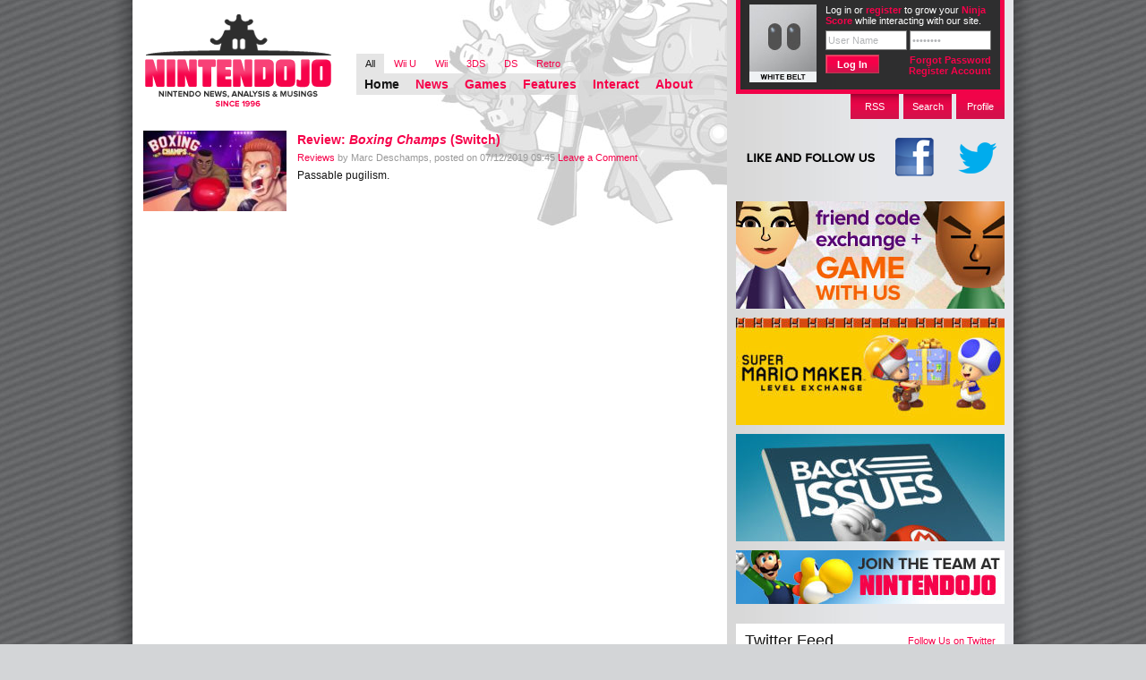

--- FILE ---
content_type: text/html; charset=UTF-8
request_url: https://www.nintendojo.com/?post_type=games&p=190027
body_size: 12553
content:
<!DOCTYPE html PUBLIC "-//W3C//DTD XHTML 1.0 Transitional//EN" "http://www.w3.org/TR/xhtml1/DTD/xhtml1-transitional.dtd">

<html xmlns="http://www.w3.org/1999/xhtml" lang="en-US">

<head profile="http://gmpg.org/xfn/11">
	<meta http-equiv="Content-Type" content="text/html; charset=UTF-8" />

	<title>Boxing Champs - Nintendojo Nintendojo</title>
	<link rel="stylesheet" href="https://www.nintendojo.com/wp-content/themes/ntdj_monochrome/style.css" />
	<!--[if gt IE 6]>
	<link rel="stylesheet" href="https://www.nintendojo.com/wp-content/themes/ntdj_monochrome/css/main-ie.css" />
	<![endif]-->
	<link rel="stylesheet" href="https://www.nintendojo.com/wp-content/themes/ntdj_monochrome/css/console-styles/all.css" />
	<link rel="pingback" href="https://www.nintendojo.com/xmlrpc.php" />
	<link rel="pingback" href="https://www.nintendojo.com/xmlrpc.php" />
		<link rel='archives' title='January 2026' href='https://www.nintendojo.com/2026/01' />
	<link rel='archives' title='December 2025' href='https://www.nintendojo.com/2025/12' />
	<link rel='archives' title='November 2025' href='https://www.nintendojo.com/2025/11' />
	<link rel='archives' title='October 2025' href='https://www.nintendojo.com/2025/10' />
	<link rel='archives' title='September 2025' href='https://www.nintendojo.com/2025/09' />
	<link rel='archives' title='August 2025' href='https://www.nintendojo.com/2025/08' />
	<link rel='archives' title='July 2025' href='https://www.nintendojo.com/2025/07' />
	<link rel='archives' title='June 2025' href='https://www.nintendojo.com/2025/06' />
	<link rel='archives' title='May 2025' href='https://www.nintendojo.com/2025/05' />
	<link rel='archives' title='April 2025' href='https://www.nintendojo.com/2025/04' />
	<link rel='archives' title='March 2025' href='https://www.nintendojo.com/2025/03' />
	<link rel='archives' title='February 2025' href='https://www.nintendojo.com/2025/02' />
	<link rel='archives' title='January 2025' href='https://www.nintendojo.com/2025/01' />
	<link rel='archives' title='December 2024' href='https://www.nintendojo.com/2024/12' />
	<link rel='archives' title='November 2024' href='https://www.nintendojo.com/2024/11' />
	<link rel='archives' title='October 2024' href='https://www.nintendojo.com/2024/10' />
	<link rel='archives' title='September 2024' href='https://www.nintendojo.com/2024/09' />
	<link rel='archives' title='August 2024' href='https://www.nintendojo.com/2024/08' />
	<link rel='archives' title='July 2024' href='https://www.nintendojo.com/2024/07' />
	<link rel='archives' title='June 2024' href='https://www.nintendojo.com/2024/06' />
	<link rel='archives' title='May 2024' href='https://www.nintendojo.com/2024/05' />
	<link rel='archives' title='April 2024' href='https://www.nintendojo.com/2024/04' />
	<link rel='archives' title='March 2024' href='https://www.nintendojo.com/2024/03' />
	<link rel='archives' title='February 2024' href='https://www.nintendojo.com/2024/02' />
	<link rel='archives' title='January 2024' href='https://www.nintendojo.com/2024/01' />
	<link rel='archives' title='December 2023' href='https://www.nintendojo.com/2023/12' />
	<link rel='archives' title='November 2023' href='https://www.nintendojo.com/2023/11' />
	<link rel='archives' title='October 2023' href='https://www.nintendojo.com/2023/10' />
	<link rel='archives' title='September 2023' href='https://www.nintendojo.com/2023/09' />
	<link rel='archives' title='August 2023' href='https://www.nintendojo.com/2023/08' />
	<link rel='archives' title='July 2023' href='https://www.nintendojo.com/2023/07' />
	<link rel='archives' title='June 2023' href='https://www.nintendojo.com/2023/06' />
	<link rel='archives' title='May 2023' href='https://www.nintendojo.com/2023/05' />
	<link rel='archives' title='April 2023' href='https://www.nintendojo.com/2023/04' />
	<link rel='archives' title='March 2023' href='https://www.nintendojo.com/2023/03' />
	<link rel='archives' title='February 2023' href='https://www.nintendojo.com/2023/02' />
	<link rel='archives' title='January 2023' href='https://www.nintendojo.com/2023/01' />
	<link rel='archives' title='December 2022' href='https://www.nintendojo.com/2022/12' />
	<link rel='archives' title='November 2022' href='https://www.nintendojo.com/2022/11' />
	<link rel='archives' title='October 2022' href='https://www.nintendojo.com/2022/10' />
	<link rel='archives' title='September 2022' href='https://www.nintendojo.com/2022/09' />
	<link rel='archives' title='August 2022' href='https://www.nintendojo.com/2022/08' />
	<link rel='archives' title='July 2022' href='https://www.nintendojo.com/2022/07' />
	<link rel='archives' title='June 2022' href='https://www.nintendojo.com/2022/06' />
	<link rel='archives' title='May 2022' href='https://www.nintendojo.com/2022/05' />
	<link rel='archives' title='April 2022' href='https://www.nintendojo.com/2022/04' />
	<link rel='archives' title='March 2022' href='https://www.nintendojo.com/2022/03' />
	<link rel='archives' title='February 2022' href='https://www.nintendojo.com/2022/02' />
	<link rel='archives' title='January 2022' href='https://www.nintendojo.com/2022/01' />
	<link rel='archives' title='December 2021' href='https://www.nintendojo.com/2021/12' />
	<link rel='archives' title='November 2021' href='https://www.nintendojo.com/2021/11' />
	<link rel='archives' title='October 2021' href='https://www.nintendojo.com/2021/10' />
	<link rel='archives' title='September 2021' href='https://www.nintendojo.com/2021/09' />
	<link rel='archives' title='August 2021' href='https://www.nintendojo.com/2021/08' />
	<link rel='archives' title='July 2021' href='https://www.nintendojo.com/2021/07' />
	<link rel='archives' title='June 2021' href='https://www.nintendojo.com/2021/06' />
	<link rel='archives' title='May 2021' href='https://www.nintendojo.com/2021/05' />
	<link rel='archives' title='April 2021' href='https://www.nintendojo.com/2021/04' />
	<link rel='archives' title='March 2021' href='https://www.nintendojo.com/2021/03' />
	<link rel='archives' title='February 2021' href='https://www.nintendojo.com/2021/02' />
	<link rel='archives' title='January 2021' href='https://www.nintendojo.com/2021/01' />
	<link rel='archives' title='December 2020' href='https://www.nintendojo.com/2020/12' />
	<link rel='archives' title='November 2020' href='https://www.nintendojo.com/2020/11' />
	<link rel='archives' title='October 2020' href='https://www.nintendojo.com/2020/10' />
	<link rel='archives' title='September 2020' href='https://www.nintendojo.com/2020/09' />
	<link rel='archives' title='August 2020' href='https://www.nintendojo.com/2020/08' />
	<link rel='archives' title='July 2020' href='https://www.nintendojo.com/2020/07' />
	<link rel='archives' title='June 2020' href='https://www.nintendojo.com/2020/06' />
	<link rel='archives' title='May 2020' href='https://www.nintendojo.com/2020/05' />
	<link rel='archives' title='April 2020' href='https://www.nintendojo.com/2020/04' />
	<link rel='archives' title='March 2020' href='https://www.nintendojo.com/2020/03' />
	<link rel='archives' title='February 2020' href='https://www.nintendojo.com/2020/02' />
	<link rel='archives' title='January 2020' href='https://www.nintendojo.com/2020/01' />
	<link rel='archives' title='December 2019' href='https://www.nintendojo.com/2019/12' />
	<link rel='archives' title='November 2019' href='https://www.nintendojo.com/2019/11' />
	<link rel='archives' title='October 2019' href='https://www.nintendojo.com/2019/10' />
	<link rel='archives' title='September 2019' href='https://www.nintendojo.com/2019/09' />
	<link rel='archives' title='August 2019' href='https://www.nintendojo.com/2019/08' />
	<link rel='archives' title='July 2019' href='https://www.nintendojo.com/2019/07' />
	<link rel='archives' title='June 2019' href='https://www.nintendojo.com/2019/06' />
	<link rel='archives' title='May 2019' href='https://www.nintendojo.com/2019/05' />
	<link rel='archives' title='April 2019' href='https://www.nintendojo.com/2019/04' />
	<link rel='archives' title='March 2019' href='https://www.nintendojo.com/2019/03' />
	<link rel='archives' title='February 2019' href='https://www.nintendojo.com/2019/02' />
	<link rel='archives' title='January 2019' href='https://www.nintendojo.com/2019/01' />
	<link rel='archives' title='December 2018' href='https://www.nintendojo.com/2018/12' />
	<link rel='archives' title='November 2018' href='https://www.nintendojo.com/2018/11' />
	<link rel='archives' title='October 2018' href='https://www.nintendojo.com/2018/10' />
	<link rel='archives' title='September 2018' href='https://www.nintendojo.com/2018/09' />
	<link rel='archives' title='August 2018' href='https://www.nintendojo.com/2018/08' />
	<link rel='archives' title='July 2018' href='https://www.nintendojo.com/2018/07' />
	<link rel='archives' title='June 2018' href='https://www.nintendojo.com/2018/06' />
	<link rel='archives' title='May 2018' href='https://www.nintendojo.com/2018/05' />
	<link rel='archives' title='April 2018' href='https://www.nintendojo.com/2018/04' />
	<link rel='archives' title='March 2018' href='https://www.nintendojo.com/2018/03' />
	<link rel='archives' title='February 2018' href='https://www.nintendojo.com/2018/02' />
	<link rel='archives' title='January 2018' href='https://www.nintendojo.com/2018/01' />
	<link rel='archives' title='December 2017' href='https://www.nintendojo.com/2017/12' />
	<link rel='archives' title='November 2017' href='https://www.nintendojo.com/2017/11' />
	<link rel='archives' title='October 2017' href='https://www.nintendojo.com/2017/10' />
	<link rel='archives' title='September 2017' href='https://www.nintendojo.com/2017/09' />
	<link rel='archives' title='August 2017' href='https://www.nintendojo.com/2017/08' />
	<link rel='archives' title='July 2017' href='https://www.nintendojo.com/2017/07' />
	<link rel='archives' title='June 2017' href='https://www.nintendojo.com/2017/06' />
	<link rel='archives' title='May 2017' href='https://www.nintendojo.com/2017/05' />
	<link rel='archives' title='April 2017' href='https://www.nintendojo.com/2017/04' />
	<link rel='archives' title='March 2017' href='https://www.nintendojo.com/2017/03' />
	<link rel='archives' title='February 2017' href='https://www.nintendojo.com/2017/02' />
	<link rel='archives' title='January 2017' href='https://www.nintendojo.com/2017/01' />
	<link rel='archives' title='December 2016' href='https://www.nintendojo.com/2016/12' />
	<link rel='archives' title='November 2016' href='https://www.nintendojo.com/2016/11' />
	<link rel='archives' title='October 2016' href='https://www.nintendojo.com/2016/10' />
	<link rel='archives' title='September 2016' href='https://www.nintendojo.com/2016/09' />
	<link rel='archives' title='August 2016' href='https://www.nintendojo.com/2016/08' />
	<link rel='archives' title='July 2016' href='https://www.nintendojo.com/2016/07' />
	<link rel='archives' title='June 2016' href='https://www.nintendojo.com/2016/06' />
	<link rel='archives' title='May 2016' href='https://www.nintendojo.com/2016/05' />
	<link rel='archives' title='April 2016' href='https://www.nintendojo.com/2016/04' />
	<link rel='archives' title='March 2016' href='https://www.nintendojo.com/2016/03' />
	<link rel='archives' title='February 2016' href='https://www.nintendojo.com/2016/02' />
	<link rel='archives' title='January 2016' href='https://www.nintendojo.com/2016/01' />
	<link rel='archives' title='December 2015' href='https://www.nintendojo.com/2015/12' />
	<link rel='archives' title='November 2015' href='https://www.nintendojo.com/2015/11' />
	<link rel='archives' title='October 2015' href='https://www.nintendojo.com/2015/10' />
	<link rel='archives' title='September 2015' href='https://www.nintendojo.com/2015/09' />
	<link rel='archives' title='August 2015' href='https://www.nintendojo.com/2015/08' />
	<link rel='archives' title='July 2015' href='https://www.nintendojo.com/2015/07' />
	<link rel='archives' title='June 2015' href='https://www.nintendojo.com/2015/06' />
	<link rel='archives' title='May 2015' href='https://www.nintendojo.com/2015/05' />
	<link rel='archives' title='April 2015' href='https://www.nintendojo.com/2015/04' />
	<link rel='archives' title='March 2015' href='https://www.nintendojo.com/2015/03' />
	<link rel='archives' title='February 2015' href='https://www.nintendojo.com/2015/02' />
	<link rel='archives' title='January 2015' href='https://www.nintendojo.com/2015/01' />
	<link rel='archives' title='December 2014' href='https://www.nintendojo.com/2014/12' />
	<link rel='archives' title='November 2014' href='https://www.nintendojo.com/2014/11' />
	<link rel='archives' title='October 2014' href='https://www.nintendojo.com/2014/10' />
	<link rel='archives' title='September 2014' href='https://www.nintendojo.com/2014/09' />
	<link rel='archives' title='August 2014' href='https://www.nintendojo.com/2014/08' />
	<link rel='archives' title='July 2014' href='https://www.nintendojo.com/2014/07' />
	<link rel='archives' title='June 2014' href='https://www.nintendojo.com/2014/06' />
	<link rel='archives' title='May 2014' href='https://www.nintendojo.com/2014/05' />
	<link rel='archives' title='April 2014' href='https://www.nintendojo.com/2014/04' />
	<link rel='archives' title='March 2014' href='https://www.nintendojo.com/2014/03' />
	<link rel='archives' title='February 2014' href='https://www.nintendojo.com/2014/02' />
	<link rel='archives' title='January 2014' href='https://www.nintendojo.com/2014/01' />
	<link rel='archives' title='December 2013' href='https://www.nintendojo.com/2013/12' />
	<link rel='archives' title='November 2013' href='https://www.nintendojo.com/2013/11' />
	<link rel='archives' title='October 2013' href='https://www.nintendojo.com/2013/10' />
	<link rel='archives' title='September 2013' href='https://www.nintendojo.com/2013/09' />
	<link rel='archives' title='August 2013' href='https://www.nintendojo.com/2013/08' />
	<link rel='archives' title='July 2013' href='https://www.nintendojo.com/2013/07' />
	<link rel='archives' title='June 2013' href='https://www.nintendojo.com/2013/06' />
	<link rel='archives' title='May 2013' href='https://www.nintendojo.com/2013/05' />
	<link rel='archives' title='April 2013' href='https://www.nintendojo.com/2013/04' />
	<link rel='archives' title='March 2013' href='https://www.nintendojo.com/2013/03' />
	<link rel='archives' title='February 2013' href='https://www.nintendojo.com/2013/02' />
	<link rel='archives' title='January 2013' href='https://www.nintendojo.com/2013/01' />
	<link rel='archives' title='December 2012' href='https://www.nintendojo.com/2012/12' />
	<link rel='archives' title='November 2012' href='https://www.nintendojo.com/2012/11' />
	<link rel='archives' title='October 2012' href='https://www.nintendojo.com/2012/10' />
	<link rel='archives' title='September 2012' href='https://www.nintendojo.com/2012/09' />
	<link rel='archives' title='August 2012' href='https://www.nintendojo.com/2012/08' />
	<link rel='archives' title='July 2012' href='https://www.nintendojo.com/2012/07' />
	<link rel='archives' title='June 2012' href='https://www.nintendojo.com/2012/06' />
	<link rel='archives' title='May 2012' href='https://www.nintendojo.com/2012/05' />
	<link rel='archives' title='April 2012' href='https://www.nintendojo.com/2012/04' />
	<link rel='archives' title='March 2012' href='https://www.nintendojo.com/2012/03' />
	<link rel='archives' title='February 2012' href='https://www.nintendojo.com/2012/02' />
	<link rel='archives' title='January 2012' href='https://www.nintendojo.com/2012/01' />
	<link rel='archives' title='December 2011' href='https://www.nintendojo.com/2011/12' />
	<link rel='archives' title='November 2011' href='https://www.nintendojo.com/2011/11' />
	<link rel='archives' title='October 2011' href='https://www.nintendojo.com/2011/10' />
	<link rel='archives' title='September 2011' href='https://www.nintendojo.com/2011/09' />
	<link rel='archives' title='August 2011' href='https://www.nintendojo.com/2011/08' />
	<link rel='archives' title='July 2011' href='https://www.nintendojo.com/2011/07' />
	<link rel='archives' title='June 2011' href='https://www.nintendojo.com/2011/06' />
	<link rel='archives' title='May 2011' href='https://www.nintendojo.com/2011/05' />
	<link rel='archives' title='April 2011' href='https://www.nintendojo.com/2011/04' />
	<link rel='archives' title='March 2011' href='https://www.nintendojo.com/2011/03' />
	<link rel='archives' title='February 2011' href='https://www.nintendojo.com/2011/02' />
	<link rel='archives' title='January 2011' href='https://www.nintendojo.com/2011/01' />
	<link rel='archives' title='December 2010' href='https://www.nintendojo.com/2010/12' />
	<link rel='archives' title='November 2010' href='https://www.nintendojo.com/2010/11' />
	<link rel='archives' title='October 2010' href='https://www.nintendojo.com/2010/10' />
	<link rel='archives' title='September 2010' href='https://www.nintendojo.com/2010/09' />
	<link rel='archives' title='August 2010' href='https://www.nintendojo.com/2010/08' />
	<link rel='archives' title='July 2010' href='https://www.nintendojo.com/2010/07' />
	<link rel='archives' title='June 2010' href='https://www.nintendojo.com/2010/06' />
		<meta name='robots' content='index, follow, max-image-preview:large, max-snippet:-1, max-video-preview:-1' />

	<!-- This site is optimized with the Yoast SEO plugin v19.5.1 - https://yoast.com/wordpress/plugins/seo/ -->
	<link rel="canonical" href="https://www.nintendojo.com/?post_type=games&p=190027" />
	<meta property="og:locale" content="en_US" />
	<meta property="og:type" content="article" />
	<meta property="og:title" content="Boxing Champs - Nintendojo" />
	<meta property="og:url" content="https://www.nintendojo.com/?post_type=games&amp;p=190027" />
	<meta property="og:site_name" content="Nintendojo" />
	<meta name="twitter:card" content="summary_large_image" />
	<script type="application/ld+json" class="yoast-schema-graph">{"@context":"https://schema.org","@graph":[{"@type":"WebPage","@id":"https://www.nintendojo.com/?post_type=games&p=190027","url":"https://www.nintendojo.com/?post_type=games&p=190027","name":"Boxing Champs - Nintendojo","isPartOf":{"@id":"https://www.nintendojo.com/#website"},"datePublished":"2019-07-11T14:00:35+00:00","dateModified":"2019-07-11T14:00:35+00:00","breadcrumb":{"@id":"https://www.nintendojo.com/?post_type=games&p=190027#breadcrumb"},"inLanguage":"en-US","potentialAction":[{"@type":"ReadAction","target":["https://www.nintendojo.com/?post_type=games&p=190027"]}]},{"@type":"BreadcrumbList","@id":"https://www.nintendojo.com/?post_type=games&p=190027#breadcrumb","itemListElement":[{"@type":"ListItem","position":1,"name":"Home","item":"https://www.nintendojo.com/"},{"@type":"ListItem","position":2,"name":"Boxing Champs"}]},{"@type":"WebSite","@id":"https://www.nintendojo.com/#website","url":"https://www.nintendojo.com/","name":"Nintendojo","description":"Nintendo news, analysis &amp; musings since 1996","potentialAction":[{"@type":"SearchAction","target":{"@type":"EntryPoint","urlTemplate":"https://www.nintendojo.com/?s={search_term_string}"},"query-input":"required name=search_term_string"}],"inLanguage":"en-US"}]}</script>
	<!-- / Yoast SEO plugin. -->


<link rel='dns-prefetch' href='//www.nintendojo.com' />
<link rel="alternate" type="application/rss+xml" title="Nintendojo &raquo; Boxing Champs Comments Feed" href="https://www.nintendojo.com/?post_type=games&#038;p=190027/feed" />
<script type="text/javascript">
window._wpemojiSettings = {"baseUrl":"https:\/\/s.w.org\/images\/core\/emoji\/14.0.0\/72x72\/","ext":".png","svgUrl":"https:\/\/s.w.org\/images\/core\/emoji\/14.0.0\/svg\/","svgExt":".svg","source":{"concatemoji":"https:\/\/www.nintendojo.com\/wp-includes\/js\/wp-emoji-release.min.js?ver=6.3.7"}};
/*! This file is auto-generated */
!function(i,n){var o,s,e;function c(e){try{var t={supportTests:e,timestamp:(new Date).valueOf()};sessionStorage.setItem(o,JSON.stringify(t))}catch(e){}}function p(e,t,n){e.clearRect(0,0,e.canvas.width,e.canvas.height),e.fillText(t,0,0);var t=new Uint32Array(e.getImageData(0,0,e.canvas.width,e.canvas.height).data),r=(e.clearRect(0,0,e.canvas.width,e.canvas.height),e.fillText(n,0,0),new Uint32Array(e.getImageData(0,0,e.canvas.width,e.canvas.height).data));return t.every(function(e,t){return e===r[t]})}function u(e,t,n){switch(t){case"flag":return n(e,"\ud83c\udff3\ufe0f\u200d\u26a7\ufe0f","\ud83c\udff3\ufe0f\u200b\u26a7\ufe0f")?!1:!n(e,"\ud83c\uddfa\ud83c\uddf3","\ud83c\uddfa\u200b\ud83c\uddf3")&&!n(e,"\ud83c\udff4\udb40\udc67\udb40\udc62\udb40\udc65\udb40\udc6e\udb40\udc67\udb40\udc7f","\ud83c\udff4\u200b\udb40\udc67\u200b\udb40\udc62\u200b\udb40\udc65\u200b\udb40\udc6e\u200b\udb40\udc67\u200b\udb40\udc7f");case"emoji":return!n(e,"\ud83e\udef1\ud83c\udffb\u200d\ud83e\udef2\ud83c\udfff","\ud83e\udef1\ud83c\udffb\u200b\ud83e\udef2\ud83c\udfff")}return!1}function f(e,t,n){var r="undefined"!=typeof WorkerGlobalScope&&self instanceof WorkerGlobalScope?new OffscreenCanvas(300,150):i.createElement("canvas"),a=r.getContext("2d",{willReadFrequently:!0}),o=(a.textBaseline="top",a.font="600 32px Arial",{});return e.forEach(function(e){o[e]=t(a,e,n)}),o}function t(e){var t=i.createElement("script");t.src=e,t.defer=!0,i.head.appendChild(t)}"undefined"!=typeof Promise&&(o="wpEmojiSettingsSupports",s=["flag","emoji"],n.supports={everything:!0,everythingExceptFlag:!0},e=new Promise(function(e){i.addEventListener("DOMContentLoaded",e,{once:!0})}),new Promise(function(t){var n=function(){try{var e=JSON.parse(sessionStorage.getItem(o));if("object"==typeof e&&"number"==typeof e.timestamp&&(new Date).valueOf()<e.timestamp+604800&&"object"==typeof e.supportTests)return e.supportTests}catch(e){}return null}();if(!n){if("undefined"!=typeof Worker&&"undefined"!=typeof OffscreenCanvas&&"undefined"!=typeof URL&&URL.createObjectURL&&"undefined"!=typeof Blob)try{var e="postMessage("+f.toString()+"("+[JSON.stringify(s),u.toString(),p.toString()].join(",")+"));",r=new Blob([e],{type:"text/javascript"}),a=new Worker(URL.createObjectURL(r),{name:"wpTestEmojiSupports"});return void(a.onmessage=function(e){c(n=e.data),a.terminate(),t(n)})}catch(e){}c(n=f(s,u,p))}t(n)}).then(function(e){for(var t in e)n.supports[t]=e[t],n.supports.everything=n.supports.everything&&n.supports[t],"flag"!==t&&(n.supports.everythingExceptFlag=n.supports.everythingExceptFlag&&n.supports[t]);n.supports.everythingExceptFlag=n.supports.everythingExceptFlag&&!n.supports.flag,n.DOMReady=!1,n.readyCallback=function(){n.DOMReady=!0}}).then(function(){return e}).then(function(){var e;n.supports.everything||(n.readyCallback(),(e=n.source||{}).concatemoji?t(e.concatemoji):e.wpemoji&&e.twemoji&&(t(e.twemoji),t(e.wpemoji)))}))}((window,document),window._wpemojiSettings);
</script>
<style type="text/css">
img.wp-smiley,
img.emoji {
	display: inline !important;
	border: none !important;
	box-shadow: none !important;
	height: 1em !important;
	width: 1em !important;
	margin: 0 0.07em !important;
	vertical-align: -0.1em !important;
	background: none !important;
	padding: 0 !important;
}
</style>
	<link rel='stylesheet' id='wp-block-library-css' href='https://www.nintendojo.com/wp-includes/css/dist/block-library/style.min.css?ver=6.3.7' type='text/css' media='all' />
<style id='classic-theme-styles-inline-css' type='text/css'>
/*! This file is auto-generated */
.wp-block-button__link{color:#fff;background-color:#32373c;border-radius:9999px;box-shadow:none;text-decoration:none;padding:calc(.667em + 2px) calc(1.333em + 2px);font-size:1.125em}.wp-block-file__button{background:#32373c;color:#fff;text-decoration:none}
</style>
<style id='global-styles-inline-css' type='text/css'>
body{--wp--preset--color--black: #000000;--wp--preset--color--cyan-bluish-gray: #abb8c3;--wp--preset--color--white: #ffffff;--wp--preset--color--pale-pink: #f78da7;--wp--preset--color--vivid-red: #cf2e2e;--wp--preset--color--luminous-vivid-orange: #ff6900;--wp--preset--color--luminous-vivid-amber: #fcb900;--wp--preset--color--light-green-cyan: #7bdcb5;--wp--preset--color--vivid-green-cyan: #00d084;--wp--preset--color--pale-cyan-blue: #8ed1fc;--wp--preset--color--vivid-cyan-blue: #0693e3;--wp--preset--color--vivid-purple: #9b51e0;--wp--preset--gradient--vivid-cyan-blue-to-vivid-purple: linear-gradient(135deg,rgba(6,147,227,1) 0%,rgb(155,81,224) 100%);--wp--preset--gradient--light-green-cyan-to-vivid-green-cyan: linear-gradient(135deg,rgb(122,220,180) 0%,rgb(0,208,130) 100%);--wp--preset--gradient--luminous-vivid-amber-to-luminous-vivid-orange: linear-gradient(135deg,rgba(252,185,0,1) 0%,rgba(255,105,0,1) 100%);--wp--preset--gradient--luminous-vivid-orange-to-vivid-red: linear-gradient(135deg,rgba(255,105,0,1) 0%,rgb(207,46,46) 100%);--wp--preset--gradient--very-light-gray-to-cyan-bluish-gray: linear-gradient(135deg,rgb(238,238,238) 0%,rgb(169,184,195) 100%);--wp--preset--gradient--cool-to-warm-spectrum: linear-gradient(135deg,rgb(74,234,220) 0%,rgb(151,120,209) 20%,rgb(207,42,186) 40%,rgb(238,44,130) 60%,rgb(251,105,98) 80%,rgb(254,248,76) 100%);--wp--preset--gradient--blush-light-purple: linear-gradient(135deg,rgb(255,206,236) 0%,rgb(152,150,240) 100%);--wp--preset--gradient--blush-bordeaux: linear-gradient(135deg,rgb(254,205,165) 0%,rgb(254,45,45) 50%,rgb(107,0,62) 100%);--wp--preset--gradient--luminous-dusk: linear-gradient(135deg,rgb(255,203,112) 0%,rgb(199,81,192) 50%,rgb(65,88,208) 100%);--wp--preset--gradient--pale-ocean: linear-gradient(135deg,rgb(255,245,203) 0%,rgb(182,227,212) 50%,rgb(51,167,181) 100%);--wp--preset--gradient--electric-grass: linear-gradient(135deg,rgb(202,248,128) 0%,rgb(113,206,126) 100%);--wp--preset--gradient--midnight: linear-gradient(135deg,rgb(2,3,129) 0%,rgb(40,116,252) 100%);--wp--preset--font-size--small: 13px;--wp--preset--font-size--medium: 20px;--wp--preset--font-size--large: 36px;--wp--preset--font-size--x-large: 42px;--wp--preset--spacing--20: 0.44rem;--wp--preset--spacing--30: 0.67rem;--wp--preset--spacing--40: 1rem;--wp--preset--spacing--50: 1.5rem;--wp--preset--spacing--60: 2.25rem;--wp--preset--spacing--70: 3.38rem;--wp--preset--spacing--80: 5.06rem;--wp--preset--shadow--natural: 6px 6px 9px rgba(0, 0, 0, 0.2);--wp--preset--shadow--deep: 12px 12px 50px rgba(0, 0, 0, 0.4);--wp--preset--shadow--sharp: 6px 6px 0px rgba(0, 0, 0, 0.2);--wp--preset--shadow--outlined: 6px 6px 0px -3px rgba(255, 255, 255, 1), 6px 6px rgba(0, 0, 0, 1);--wp--preset--shadow--crisp: 6px 6px 0px rgba(0, 0, 0, 1);}:where(.is-layout-flex){gap: 0.5em;}:where(.is-layout-grid){gap: 0.5em;}body .is-layout-flow > .alignleft{float: left;margin-inline-start: 0;margin-inline-end: 2em;}body .is-layout-flow > .alignright{float: right;margin-inline-start: 2em;margin-inline-end: 0;}body .is-layout-flow > .aligncenter{margin-left: auto !important;margin-right: auto !important;}body .is-layout-constrained > .alignleft{float: left;margin-inline-start: 0;margin-inline-end: 2em;}body .is-layout-constrained > .alignright{float: right;margin-inline-start: 2em;margin-inline-end: 0;}body .is-layout-constrained > .aligncenter{margin-left: auto !important;margin-right: auto !important;}body .is-layout-constrained > :where(:not(.alignleft):not(.alignright):not(.alignfull)){max-width: var(--wp--style--global--content-size);margin-left: auto !important;margin-right: auto !important;}body .is-layout-constrained > .alignwide{max-width: var(--wp--style--global--wide-size);}body .is-layout-flex{display: flex;}body .is-layout-flex{flex-wrap: wrap;align-items: center;}body .is-layout-flex > *{margin: 0;}body .is-layout-grid{display: grid;}body .is-layout-grid > *{margin: 0;}:where(.wp-block-columns.is-layout-flex){gap: 2em;}:where(.wp-block-columns.is-layout-grid){gap: 2em;}:where(.wp-block-post-template.is-layout-flex){gap: 1.25em;}:where(.wp-block-post-template.is-layout-grid){gap: 1.25em;}.has-black-color{color: var(--wp--preset--color--black) !important;}.has-cyan-bluish-gray-color{color: var(--wp--preset--color--cyan-bluish-gray) !important;}.has-white-color{color: var(--wp--preset--color--white) !important;}.has-pale-pink-color{color: var(--wp--preset--color--pale-pink) !important;}.has-vivid-red-color{color: var(--wp--preset--color--vivid-red) !important;}.has-luminous-vivid-orange-color{color: var(--wp--preset--color--luminous-vivid-orange) !important;}.has-luminous-vivid-amber-color{color: var(--wp--preset--color--luminous-vivid-amber) !important;}.has-light-green-cyan-color{color: var(--wp--preset--color--light-green-cyan) !important;}.has-vivid-green-cyan-color{color: var(--wp--preset--color--vivid-green-cyan) !important;}.has-pale-cyan-blue-color{color: var(--wp--preset--color--pale-cyan-blue) !important;}.has-vivid-cyan-blue-color{color: var(--wp--preset--color--vivid-cyan-blue) !important;}.has-vivid-purple-color{color: var(--wp--preset--color--vivid-purple) !important;}.has-black-background-color{background-color: var(--wp--preset--color--black) !important;}.has-cyan-bluish-gray-background-color{background-color: var(--wp--preset--color--cyan-bluish-gray) !important;}.has-white-background-color{background-color: var(--wp--preset--color--white) !important;}.has-pale-pink-background-color{background-color: var(--wp--preset--color--pale-pink) !important;}.has-vivid-red-background-color{background-color: var(--wp--preset--color--vivid-red) !important;}.has-luminous-vivid-orange-background-color{background-color: var(--wp--preset--color--luminous-vivid-orange) !important;}.has-luminous-vivid-amber-background-color{background-color: var(--wp--preset--color--luminous-vivid-amber) !important;}.has-light-green-cyan-background-color{background-color: var(--wp--preset--color--light-green-cyan) !important;}.has-vivid-green-cyan-background-color{background-color: var(--wp--preset--color--vivid-green-cyan) !important;}.has-pale-cyan-blue-background-color{background-color: var(--wp--preset--color--pale-cyan-blue) !important;}.has-vivid-cyan-blue-background-color{background-color: var(--wp--preset--color--vivid-cyan-blue) !important;}.has-vivid-purple-background-color{background-color: var(--wp--preset--color--vivid-purple) !important;}.has-black-border-color{border-color: var(--wp--preset--color--black) !important;}.has-cyan-bluish-gray-border-color{border-color: var(--wp--preset--color--cyan-bluish-gray) !important;}.has-white-border-color{border-color: var(--wp--preset--color--white) !important;}.has-pale-pink-border-color{border-color: var(--wp--preset--color--pale-pink) !important;}.has-vivid-red-border-color{border-color: var(--wp--preset--color--vivid-red) !important;}.has-luminous-vivid-orange-border-color{border-color: var(--wp--preset--color--luminous-vivid-orange) !important;}.has-luminous-vivid-amber-border-color{border-color: var(--wp--preset--color--luminous-vivid-amber) !important;}.has-light-green-cyan-border-color{border-color: var(--wp--preset--color--light-green-cyan) !important;}.has-vivid-green-cyan-border-color{border-color: var(--wp--preset--color--vivid-green-cyan) !important;}.has-pale-cyan-blue-border-color{border-color: var(--wp--preset--color--pale-cyan-blue) !important;}.has-vivid-cyan-blue-border-color{border-color: var(--wp--preset--color--vivid-cyan-blue) !important;}.has-vivid-purple-border-color{border-color: var(--wp--preset--color--vivid-purple) !important;}.has-vivid-cyan-blue-to-vivid-purple-gradient-background{background: var(--wp--preset--gradient--vivid-cyan-blue-to-vivid-purple) !important;}.has-light-green-cyan-to-vivid-green-cyan-gradient-background{background: var(--wp--preset--gradient--light-green-cyan-to-vivid-green-cyan) !important;}.has-luminous-vivid-amber-to-luminous-vivid-orange-gradient-background{background: var(--wp--preset--gradient--luminous-vivid-amber-to-luminous-vivid-orange) !important;}.has-luminous-vivid-orange-to-vivid-red-gradient-background{background: var(--wp--preset--gradient--luminous-vivid-orange-to-vivid-red) !important;}.has-very-light-gray-to-cyan-bluish-gray-gradient-background{background: var(--wp--preset--gradient--very-light-gray-to-cyan-bluish-gray) !important;}.has-cool-to-warm-spectrum-gradient-background{background: var(--wp--preset--gradient--cool-to-warm-spectrum) !important;}.has-blush-light-purple-gradient-background{background: var(--wp--preset--gradient--blush-light-purple) !important;}.has-blush-bordeaux-gradient-background{background: var(--wp--preset--gradient--blush-bordeaux) !important;}.has-luminous-dusk-gradient-background{background: var(--wp--preset--gradient--luminous-dusk) !important;}.has-pale-ocean-gradient-background{background: var(--wp--preset--gradient--pale-ocean) !important;}.has-electric-grass-gradient-background{background: var(--wp--preset--gradient--electric-grass) !important;}.has-midnight-gradient-background{background: var(--wp--preset--gradient--midnight) !important;}.has-small-font-size{font-size: var(--wp--preset--font-size--small) !important;}.has-medium-font-size{font-size: var(--wp--preset--font-size--medium) !important;}.has-large-font-size{font-size: var(--wp--preset--font-size--large) !important;}.has-x-large-font-size{font-size: var(--wp--preset--font-size--x-large) !important;}
.wp-block-navigation a:where(:not(.wp-element-button)){color: inherit;}
:where(.wp-block-post-template.is-layout-flex){gap: 1.25em;}:where(.wp-block-post-template.is-layout-grid){gap: 1.25em;}
:where(.wp-block-columns.is-layout-flex){gap: 2em;}:where(.wp-block-columns.is-layout-grid){gap: 2em;}
.wp-block-pullquote{font-size: 1.5em;line-height: 1.6;}
</style>
<link rel='stylesheet' id='wordpress-popular-posts-css-css' href='https://www.nintendojo.com/wp-content/plugins/wordpress-popular-posts/assets/css/wpp.css?ver=6.3.2' type='text/css' media='all' />
<link rel='stylesheet' id='colorbox-css' href='https://www.nintendojo.com/wp-content/plugins/lightbox-gallery/colorbox/example1/colorbox.css?ver=6.3.7' type='text/css' media='all' />
<script type='text/javascript' src='https://www.nintendojo.com/wp-includes/js/jquery/jquery.min.js?ver=3.7.0' id='jquery-core-js'></script>
<script type='text/javascript' src='https://www.nintendojo.com/wp-includes/js/jquery/jquery-migrate.min.js?ver=3.4.1' id='jquery-migrate-js'></script>
<!--[if lt IE 8]>
<script type='text/javascript' src='https://www.nintendojo.com/wp-includes/js/json2.min.js?ver=2015-05-03' id='json2-js'></script>
<![endif]-->
<script type='text/javascript' id='live-blogging-js-extra'>
/* <![CDATA[ */
var live_blogging = {"ajaxurl":"https:\/\/www.nintendojo.com\/wp-admin\/admin-ajax.php","update_effect":"top"};
/* ]]> */
</script>
<script type='text/javascript' src='https://www.nintendojo.com/wp-content/plugins/live-blogging/live-blogging.min.js?ver=6.3.7' id='live-blogging-js'></script>
<script id="wpp-json" type="application/json">
{"sampling_active":1,"sampling_rate":50,"ajax_url":"https:\/\/www.nintendojo.com\/wp-json\/wordpress-popular-posts\/v1\/popular-posts","api_url":"https:\/\/www.nintendojo.com\/wp-json\/wordpress-popular-posts","ID":190027,"token":"bd0145cd74","lang":0,"debug":0}
</script>
<script type='text/javascript' src='https://www.nintendojo.com/wp-content/plugins/wordpress-popular-posts/assets/js/wpp.min.js?ver=6.3.2' id='wpp-js-js'></script>
<link rel="https://api.w.org/" href="https://www.nintendojo.com/wp-json/" /><link rel="EditURI" type="application/rsd+xml" title="RSD" href="https://www.nintendojo.com/xmlrpc.php?rsd" />
<meta name="generator" content="WordPress 6.3.7" />
<link rel='shortlink' href='https://www.nintendojo.com/?p=190027' />
<link rel="alternate" type="application/json+oembed" href="https://www.nintendojo.com/wp-json/oembed/1.0/embed?url=https%3A%2F%2Fwww.nintendojo.com%2F%3Fpost_type%3Dgames%26p%3D190027" />
<link rel="alternate" type="text/xml+oembed" href="https://www.nintendojo.com/wp-json/oembed/1.0/embed?url=https%3A%2F%2Fwww.nintendojo.com%2F%3Fpost_type%3Dgames%26p%3D190027&#038;format=xml" />
            <style id="wpp-loading-animation-styles">@-webkit-keyframes bgslide{from{background-position-x:0}to{background-position-x:-200%}}@keyframes bgslide{from{background-position-x:0}to{background-position-x:-200%}}.wpp-widget-placeholder,.wpp-widget-block-placeholder,.wpp-shortcode-placeholder{margin:0 auto;width:60px;height:3px;background:#dd3737;background:linear-gradient(90deg,#dd3737 0%,#571313 10%,#dd3737 100%);background-size:200% auto;border-radius:3px;-webkit-animation:bgslide 1s infinite linear;animation:bgslide 1s infinite linear}</style>
            	<script type="text/javascript" src="https://www.nintendojo.com/wp-content/themes/ntdj_monochrome/js/jQuery.js"></script>
	<script type="text/javascript" src="https://www.nintendojo.com/wp-content/themes/ntdj_monochrome/js/jq.defVal.js"></script>
	<script type="text/javascript" src="https://www.nintendojo.com/wp-content/themes/ntdj_monochrome/js/jq.pngFix.js"></script>
	<script type="text/javascript">
		$(document).ready(function()
		{
			$(document).pngFix('https://www.nintendojo.com/wp-content/themes/ntdj_monochrome/images/layout/blank.gif');
			$('#pingsHeading').live('click', function(){ $('.pingsList').toggle('fast'); })
		});
	</script>
	<!--[if IE 6]>
		<script type="text/javascript">  
			var IE6UPDATE_OPTIONS = {
				icons_path: "https://www.nintendojo.com/wp-content/themes/ntdj_monochrome/images/ie6/"
			}
		</script>
		<script type="text/javascript" src="https://www.nintendojo.com/wp-content/themes/ntdj_monochrome/js/ie6update.js"></script>
		<![endif]-->
	<script type="text/javascript" src="https://w.sharethis.com/button/sharethis.js#publisher=4eb34797-ca38-468f-89bc-a4200a2f4e6e&amp;type=website&amp;post_services=email%2Cfacebook%2Ctwitter%2Cgbuzz%2Cmyspace%2Cdigg%2Csms%2Cwindows_live%2Cdelicious%2Cstumbleupon%2Creddit%2Cgoogle_bmarks%2Clinkedin%2Cbebo%2Cybuzz%2Cblogger%2Cyahoo_bmarks%2Cmixx%2Ctechnorati%2Cfriendfeed%2Cpropeller%2Cwordpress%2Cnewsvine&amp;headerbg=%23333333&amp;linkfg=%23000000&amp;headerTitle=Share%20This%20Content&amp;button=false"></script>
	<style type="text/css">
	a.stbar.chicklet img {border:0;height:16px;width:16px;margin-right:3px;vertical-align:middle;}
	a.stbar.chicklet {height:16px;line-height:16px;}
	</style>
</head>

<body data-rsssl=1 class="games-template-default single single-games postid-190027">
<a name="pageTop"> </a>
	<div id="main-wrapper">
		<div id="main-offset">
			<div id="left-column">
				<div style="position: absolute; right: 320px; top: 0px; height: 500px; width: 500px; background: url('https://www.nintendojo.com/wp-content/themes/ntdj_monochrome/images/headerBG/all/13.jpg') no-repeat right top;"></div>
				<div id="logo"><a href="https://www.nintendojo.com"><img width="208" height="103" border="0" src="https://www.nintendojo.com/wp-content/themes/ntdj_monochrome/images/layout/blank.gif" alt="Nintendojo.com" /></a></div>
								<div id="top-nav">
					<div class="menu-consoles-container"><ul id="menu-consoles" class="menu"><li id="menu-item-73" class="menu-item menu-item-type-custom menu-item-object-custom menu-item-73"><a href="/">All</a></li>
<li id="menu-item-26089" class="menu-item menu-item-type-custom menu-item-object-custom menu-item-26089"><a href="https://www.nintendojo.com/console/wiiu">Wii U</a></li>
<li id="menu-item-82136" class="menu-item menu-item-type-custom menu-item-object-custom menu-item-82136"><a href="https://www.nintendojo.com/console/wii">Wii</a></li>
<li id="menu-item-82133" class="menu-item menu-item-type-custom menu-item-object-custom menu-item-82133"><a href="https://www.nintendojo.com/console/3DS">3DS</a></li>
<li id="menu-item-68" class="menu-item menu-item-type-taxonomy menu-item-object-console menu-item-68"><a href="https://www.nintendojo.com/console/ds">DS</a></li>
<li id="menu-item-82135" class="menu-item menu-item-type-custom menu-item-object-custom menu-item-82135"><a href="https://www.nintendojo.com/console/retro">Retro</a></li>
</ul></div>					<div class="clear"></div>
					<div class="menu-topnav-container"><ul id="menu-topnav" class="menu"><li id="menu-item-9" class="menu-item menu-item-type-custom menu-item-object-custom menu-item-9"><a href="https://nintendojo.com/">Home</a></li>
<li id="menu-item-34" class="menu-item menu-item-type-taxonomy menu-item-object-category menu-item-has-children menu-item-34"><a href="https://www.nintendojo.com/category/news">News</a>
<ul class="sub-menu">
	<li id="menu-item-40" class="menu-item menu-item-type-taxonomy menu-item-object-category menu-item-40"><a href="https://www.nintendojo.com/category/news/roundups">Roundups</a></li>
	<li id="menu-item-43" class="menu-item menu-item-type-taxonomy menu-item-object-category menu-item-43"><a href="https://www.nintendojo.com/category/news/single-stories">Single Stories</a></li>
	<li id="menu-item-41" class="menu-item menu-item-type-taxonomy menu-item-object-category menu-item-41"><a href="https://www.nintendojo.com/category/news/rumors">Rumors</a></li>
	<li id="menu-item-36" class="menu-item menu-item-type-taxonomy menu-item-object-category menu-item-36"><a href="https://www.nintendojo.com/category/news/press-releases">Press Releases</a></li>
</ul>
</li>
<li id="menu-item-32" class="menu-item menu-item-type-taxonomy menu-item-object-category menu-item-has-children menu-item-32"><a href="https://www.nintendojo.com/category/games">Games</a>
<ul class="sub-menu">
	<li id="menu-item-38" class="menu-item menu-item-type-taxonomy menu-item-object-category menu-item-38"><a href="https://www.nintendojo.com/category/games/reviews">Reviews</a></li>
	<li id="menu-item-37" class="menu-item menu-item-type-taxonomy menu-item-object-category menu-item-37"><a href="https://www.nintendojo.com/category/games/previews">Previews</a></li>
	<li id="menu-item-42" class="menu-item menu-item-type-taxonomy menu-item-object-category menu-item-42"><a href="https://www.nintendojo.com/category/games/screens">Screens</a></li>
	<li id="menu-item-46" class="menu-item menu-item-type-taxonomy menu-item-object-category menu-item-46"><a href="https://www.nintendojo.com/category/games/videos">Videos</a></li>
	<li id="menu-item-47" class="menu-item menu-item-type-post_type menu-item-object-page menu-item-47"><a href="https://www.nintendojo.com/games-list">Games List</a></li>
</ul>
</li>
<li id="menu-item-31" class="menu-item menu-item-type-taxonomy menu-item-object-category menu-item-has-children menu-item-31"><a href="https://www.nintendojo.com/category/features">Features</a>
<ul class="sub-menu">
	<li id="menu-item-44" class="menu-item menu-item-type-taxonomy menu-item-object-category menu-item-44"><a href="https://www.nintendojo.com/category/features/specials">Specials</a></li>
	<li id="menu-item-29" class="menu-item menu-item-type-taxonomy menu-item-object-category menu-item-29"><a href="https://www.nintendojo.com/category/features/columns">Columns</a></li>
	<li id="menu-item-30" class="menu-item menu-item-type-taxonomy menu-item-object-category menu-item-30"><a href="https://www.nintendojo.com/category/features/editorials">Editorials</a></li>
	<li id="menu-item-33" class="menu-item menu-item-type-taxonomy menu-item-object-category menu-item-33"><a href="https://www.nintendojo.com/category/features/interviews">Interviews</a></li>
	<li id="menu-item-39" class="menu-item menu-item-type-taxonomy menu-item-object-category menu-item-39"><a href="https://www.nintendojo.com/category/features/round-tables">Round Tables</a></li>
	<li id="menu-item-35" class="menu-item menu-item-type-taxonomy menu-item-object-category menu-item-35"><a href="https://www.nintendojo.com/category/features/podcasts">Podcasts</a></li>
</ul>
</li>
<li id="menu-item-48" class="menu-item menu-item-type-post_type menu-item-object-page menu-item-has-children menu-item-48"><a href="https://www.nintendojo.com/interact">Interact</a>
<ul class="sub-menu">
	<li id="menu-item-616" class="menu-item menu-item-type-taxonomy menu-item-object-category menu-item-616"><a href="https://www.nintendojo.com/category/polls">Polls</a></li>
	<li id="menu-item-49" class="menu-item menu-item-type-custom menu-item-object-custom menu-item-49"><a href="http://www.twitter.com/nintendojo">Follow Us on Twitter</a></li>
</ul>
</li>
<li id="menu-item-51" class="menu-item menu-item-type-post_type menu-item-object-page menu-item-has-children menu-item-51"><a href="https://www.nintendojo.com/about">About</a>
<ul class="sub-menu">
	<li id="menu-item-55" class="menu-item menu-item-type-post_type menu-item-object-page menu-item-55"><a href="https://www.nintendojo.com/review-scoring">Review Scoring</a></li>
	<li id="menu-item-56" class="menu-item menu-item-type-post_type menu-item-object-page menu-item-56"><a href="https://www.nintendojo.com/staff-list">Staff List</a></li>
	<li id="menu-item-52" class="menu-item menu-item-type-post_type menu-item-object-page menu-item-52"><a href="https://www.nintendojo.com/contact">Contact</a></li>
	<li id="menu-item-54" class="menu-item menu-item-type-post_type menu-item-object-page menu-item-54"><a href="https://www.nintendojo.com/join-the-team">Join the Team</a></li>
</ul>
</li>
</ul></div>				</div>
				<script type="text/javascript">
					$(document).ready(function()
					{
						$('#menu-consoles li a:contains("All")').each(function()
						{
							if($(this).html() == 'All'){ $(this).addClass('current'); }
						});
						$('#top-nav li:has("ul")').each(function()
						{
							$(this).hover(function(){ $('ul', this).show(); $('a:first', this).addClass('isOver'); }, function(){ $('ul', this).hide(); $('a:first', this).removeClass('isOver'); });
						});
						if( !$('li.current-menu-item').parent().is('#menu-topnav') )
						{
							var current = $('#top-nav li:has(li.current-menu-item)');
							if(current.length == 0)
							{
								current = $('#top-nav li a:contains("Home")').parent();
							}
							current.addClass('current-menu-item-parent');
						}
					});
				</script>
				<div class="clear"></div><div style="position: relative">
<div class="post-listing">	
	<div class="post-190029 reviews type-reviews status-publish has-post-thumbnail hentry category-reviews game_tag-boxing-champs" id="post-190029">
		<div class="post-listing-thumbnail">
			<a href="https://www.nintendojo.com/reviews/review-boxing-champs-switch" rel="bookmark">
							<img width="160" height="90" src="https://www.nintendojo.com/wp-content/uploads/2019/07/Boxing-Champs-Switch-160x90.jpg" class="attachment-post-thumbnail size-post-thumbnail wp-post-image" alt="" decoding="async" srcset="https://www.nintendojo.com/wp-content/uploads/2019/07/Boxing-Champs-Switch-160x90.jpg 160w, https://www.nintendojo.com/wp-content/uploads/2019/07/Boxing-Champs-Switch-300x167.jpg 300w, https://www.nintendojo.com/wp-content/uploads/2019/07/Boxing-Champs-Switch-768x427.jpg 768w, https://www.nintendojo.com/wp-content/uploads/2019/07/Boxing-Champs-Switch-640x356.jpg 640w, https://www.nintendojo.com/wp-content/uploads/2019/07/Boxing-Champs-Switch.jpg 800w" sizes="(max-width: 160px) 100vw, 160px" />									</a>
		</div>
		<div class="post-listing-details">
			<h3 class="storytitle"><a href="https://www.nintendojo.com/reviews/review-boxing-champs-switch" rel="bookmark">Review: <em>Boxing Champs</em> (Switch)</a> </h3>
			<div class="meta"> <a href="https://www.nintendojo.com/category/games/reviews" rel="category tag">Reviews</a> by Marc Deschamps, posted on 07/12/2019 09:45 <a href="https://www.nintendojo.com/reviews/review-boxing-champs-switch#respond">Leave a Comment</a></div>
			<div class="storycontent">
				<p>Passable pugilism. </p>
			</div>
		</div>
		<div class="clear"></div>
	</div>
</div>



<div id="newerPosts">
	</div>
<div id="olderPosts">
	</div>
<div class="clear" style="height: 25px;"></div>
</div>	
		

			</div>

			<div id="right-column">
								<div id="utilbox">
					<div id="utilbox-content">
						<div id="profile-tab-content">
														<table cellpadding="0" cellspacing="0" border="0" width="100%">
								<tr valign="top">
									<td width="75">
										<img src="https://www.nintendojo.com/wp-content/themes/ntdj_monochrome/images/icons/baseAvatar.jpg" alt="Log In" />
										<img width="75" src="https://www.nintendojo.com/wp-content/themes/ntdj_monochrome/images/icons/belt_white.gif" alt="0 points" />
									</td>
									<td width="10"></td>
									<td>
										Log in or <a href="https://www.nintendojo.com/wp-login.php?action=register">register</a> to grow your <a href="https://www.nintendojo.com/ninja-score">Ninja 
										Score</a> while interacting with our site.
										<form name="loginForm" action="https://www.nintendojo.com/wp-login.php" method="post" style="padding-top: 5px">
											<input type="hidden" name="redirect_to" value="https://nintendojo.com:443/?post_type=games&p=190027" />
											<input type="hidden" name="testcookie" value="1" />
											<input type="text" id="login_username" name="log" value="" class="textStyle" style="float: left;" />
											<input type="password" id="login_password" name="pwd" value="" class="textStyle" style="float: right;" />
											<div class="clear"></div>
											<div style="float: right; text-align: right;">
												<a href="/wp-login.php?action=lostpassword">Forgot Password</a><br/>
												<a href="/wp-login.php?action=register">Register Account</a>
											</div>
											<input type="submit" name="login" value="Log In" class="ntdjButton" />
											<div class="clear"></div>
										</form>
									</td>
								</tr>
							</table>
													</div>
						<div id="search-tab-content">
							<table cellpadding="0" cellspacing="0" border="0" width="100%">
								<tr valign="top">
									<td width="75">
										<div id="searchIcon"></div>
									</td>
									<td width="10"></td>
									<td>
										<form name="searchForm" action="https://www.nintendojo.com" method="get" style="padding-top: 18px;" role="search" >
											<input type="text" name="s" value="" class="textStyle" style="width: 187px; margin-bottom: 5px;" />
											<input type="submit" value="Search" class="ntdjButton" id="searchsubmit" />
										</form>
									</td>
								</tr>
							</table>
						</div>
						<div id="rss-tab-content">
							<table cellpadding="0" cellspacing="0" border="0" width="100%">
								<tr valign="top">
									<td width="75">
										<div id="rssIcon"></div>
									</td>
									<td width="10"></td>
									<td>
										<b>Nintendojo's RSS Feeds</b><br/><br/>
										<a style="float: left;" href="https://www.nintendojo.com/feed">All Updates</a>
										<a style="float: right;" href="https://www.nintendojo.com/category/podcasts/feed">Podcast</a>
										<div class="clear"></div>
										<a style="float: left;" href="https://www.nintendojo.com/category/news/feed">News</a>
										<a style="float: right;" href="https://www.nintendojo.com/comments/feed">Comments</a>
										<div class="clear"></div>
									</td>
								</tr>
							</table>
						</div>
					</div>
					<div id="utilbox-tabs">
						<a href="#" id="profile-tab" class="current">Profile</a>
						<a href="#" id="search-tab">Search</a>
						<a href="#" id="rss-tab">RSS</a>
						<div class="clear"></div>
					</div>
				</div>
				<script type="text/javascript">
					$(document).ready(function()
					{
						$('#login_username').defVal('User Name');
						$('#login_password').defVal('Password');
						$('#utilbox-tabs a').click(function()
						{
							$('#utilbox-tabs a').removeClass('current');
							$(this).addClass('current').blur();
							$('#utilbox-content > div').slideUp('fast');
							$('#' + this.id + '-content').slideDown('fast');
							return false;
						});
					});
				</script>				<div style="height: 12px;"></div><img class="alignnone size-full wp-image-80900" title="Like and follow us" src="https://www.nintendojo.com/wp-content/uploads/2012/09/likeBar_ttl.png" alt="Like and follow us" width="166" height="60" /><a href="http://www.facebook.com/nintendojo"><img class="alignnone size-full wp-image-80901" title="Facebook" src="https://www.nintendojo.com/wp-content/uploads/2012/09/likeBar_fb.png" alt="Facebook" width="67" height="60" /></a><a href="http://www.twitter.com/nintendojo"><img class="alignnone size-full wp-image-80903" title="Twitter" src="https://www.nintendojo.com/wp-content/uploads/2012/09/likeBar_tw.png" alt="Twitter" width="67" height="60" /></a>
<img class="alignnone size-full wp-image-8271" title="ndSpacer300x10" src="https://www.nintendojo.com/wp-content/uploads/2010/09/ndSpacer300x10.gif" alt="" width="300" height="10" />
<script src="https://cdn2-marketplace.vntsm.com/p.js?s=519776371e1f46983f000023&r_id=1394857" type="text/javascript"></script>
<img class="alignnone size-full wp-image-8271" title="ndSpacer300x10" src="https://www.nintendojo.com/wp-content/uploads/2010/09/ndSpacer300x10.gif" alt="" width="300" height="10" />
<a href="https://www.nintendojo.com/features/specials/friend-code-exchange-game-with-us"><img class="alignnone size-full wp-image-80956" title="Friend Code Exchange + Game with Us" src="https://www.nintendojo.com/wp-content/uploads/2012/09/highlight_friendCodeExch.jpg" alt="Friend Code Exchange + Game with Us" width="300" height="120" /></a>
<img class="alignnone size-full wp-image-8271" title="ndSpacer300x10" src="https://www.nintendojo.com/wp-content/uploads/2010/09/ndSpacer300x10.gif" alt="" width="300" height="10" />
<a href="https://www.nintendojo.com/features/specials/nintendojos-super-mario-maker-level-exchange-hub"><img src="https://www.nintendojo.com/wp-content/uploads/2017/01/sidebar_MarioMakerHub-e1484543110277.jpg" alt="" width="300" height="120" class="aligncenter size-full wp-image-161355" /></a>
<img class="alignnone size-full wp-image-8271" title="ndSpacer300x10" src="https://www.nintendojo.com/wp-content/uploads/2010/09/ndSpacer300x10.gif" alt="" width="300" height="10" />
<a href="https://www.nintendojo.com/back-issues"><img src="https://www.nintendojo.com/wp-content/uploads/2017/01/sidebar_BackIssues-e1484545439788.jpg" alt="" width="300" height="120" class="aligncenter size-full wp-image-161366" /></a>
<img class="alignnone size-full wp-image-8271" title="ndSpacer300x10" src="https://www.nintendojo.com/wp-content/uploads/2010/09/ndSpacer300x10.gif" alt="" width="300" height="10" />
<a href="https://www.nintendojo.com/join-the-team"><img class="alignnone size-full wp-image-80899" title="Join the Team!" src="https://www.nintendojo.com/wp-content/uploads/2012/09/highlight_joinTheTeam.jpg" alt="Join the Team!" width="300" height="60" /></a>
<img class="alignnone size-full wp-image-8271" title="ndSpacer300x10" src="https://www.nintendojo.com/wp-content/uploads/2010/09/ndSpacer300x10.gif" alt="" width="300" height="10" /><div style="height: 12px;"></div>				<div class="sidebar-section" style="position: relative;" id="tweets-sidebar">
	<div class="section-title">Twitter Feed</div>
	<a href="http://www.twitter.com/nintendojo" style="position: absolute; top: 10px; right: 10px; font-size: 11px;">Follow Us on Twitter</a>
</div>
<center>

	<a href="http://www.youtube.com/ChannelND">
		<img src="https://www.nintendojo.com/wp-content/themes/ntdj_monochrome/images/icons/rightBar_promo_youTube.gif" border="0" alt="" />
	</a>
	<div style="height: 15px;"></div>

</center>
<div style="height: 15px;"></div>
				
			</div>
			<div class="clear"></div>

			<div id="footer">

				<div style="color: #fff; background: #2e2e2e; height: 32px; line-height: 32px;">

					<div class="footer-left">

						Original Content &copy;1996 - 2026 Nintendojo.com. All rights reserved. Third party content copyright respective original owners.

					</div>

					<div class="footer-right">

						<a href="https://www.nintendojo.com/privacy-policy">Privacy Policy</a>&nbsp;&nbsp;|&nbsp;&nbsp;<a href="/about/">About</a>&nbsp;&nbsp;|&nbsp;&nbsp;<a href="/about/join-the-team/">Join the Team</a>&nbsp;&nbsp;|&nbsp;&nbsp;<a href="#pageTop">Top of Page</a>

					</div>

					<div class="clear"></div>

				</div>

				<div class="footer-left">

					<div id="footerTitle">

					</div>

					<div class="footer-column">


					</div>

					<div class="footer-column">


					</div>

					<div class="footer-column" style="width: 210px;">

					<button class="ntdjButton" onclick="document.location='https://www.nintendojo.com/nintendojo-affiliate-sites';" style="position: absolute; right: 0px; top: 0px;">Inquire</button>

						<b style="font-size: 12px;">We Like These People</b>

						<ul>

							<li><a href="http://www.gonintendo.com/" title="When you want every update &#8230; ever.">Go Nintendo</a>
When you want every update &#8230; ever.</li>
<li><a href="http://www.nintendoforcemagazine.com/" title="The Force of Nintendo fans!">NF Magazine</a>
The Force of Nintendo fans!</li>
<li><a href="http://www.nintendojo.fr/" title="Our French sister site!">Nintendojo FR</a>
Our French sister site!</li>
<li><a href="http://www.zeldainformer.com/" title="Zelda news, walkthroughs and more">Zelda Informer</a>
Zelda news, walkthroughs and more</li>

						</ul>

					</div>

				</div>

				<div class="clear"></div>

			</div>

		</div>

	</div> <!-- end main wrapper -->

<!-- Quantcast Tag -->
<script type="text/javascript">
var _qevents = _qevents || [];

(function() {
var elem = document.createElement('script');
elem.src = (document.location.protocol == "https:" ? "https://secure" : "http://edge") + ".quantserve.com/quant.js";
elem.async = true;
elem.type = "text/javascript";
var scpt = document.getElementsByTagName('script')[0];
scpt.parentNode.insertBefore(elem, scpt);
})();

_qevents.push({
qacct:"p-70jR9RumyeEjs"
});
</script>

<noscript>
<div style="display:none;">
<img src="//pixel.quantserve.com/pixel/p-70jR9RumyeEjs.gif" border="0" height="1" width="1" alt="Quantcast"/>
</div>
</noscript>
<!-- End Quantcast tag -->	
	
<script type="text/javascript">



  var _gaq = _gaq || [];

  _gaq.push(['_setAccount', 'UA-17055061-1']);

  _gaq.push(['_trackPageview']);



  (function() {

    var ga = document.createElement('script'); ga.type = 'text/javascript'; ga.async = true;

    ga.src = ('https:' == document.location.protocol ? 'https://ssl' : 'http://www') + '.google-analytics.com/ga.js';

    var s = document.getElementsByTagName('script')[0]; s.parentNode.insertBefore(ga, s);

  })();



</script>

	
</body>

</html>